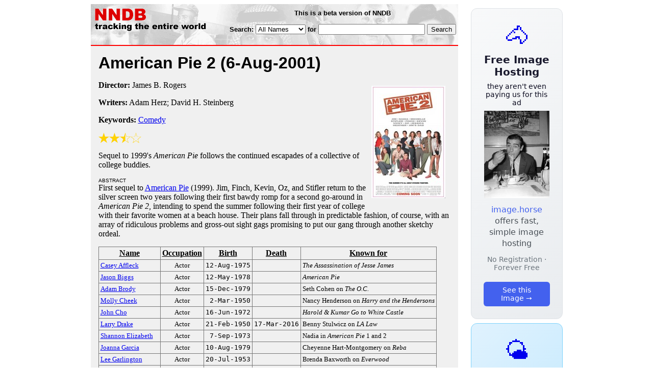

--- FILE ---
content_type: text/html; charset=utf-8
request_url: https://www.nndb.com/films/716/000032620/
body_size: 3985
content:
<html>
<head>
<title>American Pie 2</title><link rel="apple-touch-icon-precomposed" href="/silly-nndb-icon.png" /><style type="text/css">
<!--
.fotmbar {  color: #FFFFFF; text-decoration: none}
.fotmbar:hover { color: #FFFFFF; text-decoration: underline}
.newslink {  color: #000000; text-decoration: none}
.newslink:hover { color: #000000; text-decoration: none}
.proflink {  color: #000000; text-decoration: none}
.proflink:hover { color: blue; text-decoration: underline}
.b1f, .b2f, .b3f, .b4f {font-size:1px; overflow:hidden; display:block;}
.b1f {height:1px; background:#e6e6e6; margin:0 5px;}
.b2f {height:1px; background:#e6e6e6; margin:0 3px;}
.b3f {height:1px; background:#e6e6e6; margin:0 2px;}
.b4f {height:2px; background:#e6e6e6; margin:0 1px;}
.contentf {background: #e6e6e6; padding: 2px; }
.contentf div {margin-left: 5px;}
-->
</style><script type="text/javascript" src="/sortable.js"></script>

<link rel="stylesheet" href="/trailer.css" />
<link rel="stylesheet" href="/style.css" />
    <meta name="viewport" content="width=device-width, initial-scale=1" />
    <meta charset="utf-8" />
    <meta name="google" content="notranslate" />
    <meta http-equiv="content-language" content="en" />
    <meta property="og:title" content="American Pie 2" />
    <meta property="og:type" content="website" />
    <meta property="og:url" content="https://www.nndb.com/films/716/000032620/" />
    <meta name="twitter:card" content="summary" />
    <meta name="twitter:title" content="American Pie 2" />
</head>
<body bgcolor=#ffffff>
<div>
<center>
<table cellpadding=0 cellspacing=0 border=0><tr><td valign=top><table width=550 cellpadding=0 cellspacing=0>
<tr><td bgcolor=white><table width="100%" cellpadding="4" cellspacing="0" background="/nndb.gif">
  <tr> 
    <td rowspan="2" align="left" valign="top"><a href="http://www.nndb.com/"><img src="/title.gif" width="260" height="50" border=0 alt="NNDB"></a></td>
    <td><table width="100%" cellspacing="0" cellpadding="6">
        <tr align="center"> 
          <td width="25%" nowrap><b><font size="-1" face="Verdana, Arial, Helvetica, sans-serif">This is a beta version of NNDB</font></b></td>
        </tr>
      </table></td>
  </tr>
  <tr> 
    <td align="right" valign="middle"><b><font size="-1" face="Verdana, Arial, Helvetica, sans-serif">
<form action="https://search.nndb.com/search/nndb.cgi" method="get">
<input type="hidden" name="nndb" value="1"></input>
<nobr>Search: 
      <select name="omenu">
        <option value="unspecified" selected>All Names</option>
        <option value="living">Living people</option>
        <option value="dead">Dead people</option>
        <option value="bands">Band Names</option>
        <option value="books">Book Titles</option>
        <option value="movies">Movie Titles</option>
        <option value="fulltext">Full Text</option>
      </select>
      for 
      <input name="query" value="" size=24 maxlength=96>
      <input type=submit value="Search">
      </font></b></nobr></form></td>
  </tr>
</table>


<!-- COPYRIGHT (C) 2026 -->
<!-- ALL RIGHTS RESERVED                                                   -->
<!-- NO PART OF THIS WEBSITE MAY BE REPRODUCED WITHOUT WRITTEN PERMISSION  -->


</td></tr>
<tr><td bgcolor=red height=2></td></tr>
<tr bgcolor=F0F0F0><td bgcolor=F0F0F0>
<table cellpadding=0 cellspacing=15 width=100%><tr><td bgcolor=F0F0F0>
<font size=+3 face="Verdana, Arial, Helvetica, sans-serif"><b>American Pie 2 <nobr>(6-Aug-2001)</nobr></b></font><p>
<img src="t.american-pie-two.jpg" height=220 width=145 hspace=10 vspace=10 align=right><p>
<p><p>
<b>Director:</b> James B. Rogers<p><b>Writers:</b> Adam Herz; David H. Steinberg<p><b>Keywords:</b> <a href="/lists/801/000083552/">Comedy</a><p><div><img src="/full-star-20.png"><img src="/full-star-20.png"><img src="/half-star-20.png"><img src="/empty-star-20.png"></div><p>Sequel to 1999's <i>American Pie</i> follows the continued escapades of a collective of college buddies.<p>
<font size=-2 face="Verdana, Arial, Helvetica, sans-serif">ABSTRACT</font><br>First sequel to <a href="/films/715/000032619/">American Pie</a> (1999). Jim, Finch, Kevin, Oz, and Stifler return to the silver screen two years following their first bawdy romp for a second go-around in <i>American Pie 2</i>, intending to spend the summer following their first year of college with their favorite women at a beach house. Their plans fall through in predictable fashion, of course, with an array of ridiculous problems and gross-out sight gags promising to put our gang through another sketchy ordeal.<p>
<table border=1 class="sortable bordered" id="sort_actors">
<tr><th><b>Name</b></th><th><b>Occupation</b></th><th><b>Birth</b></th><th>Death</b></th><th><b>Known for</b></th></tr>
<tr>
<td><a href="/people/339/000026261/"><font size=-1>Casey Affleck</a></td>
<td><font size=-1><center><nobr>Actor</nobr></center></td>
<td align=right><tt><nobr>12-Aug-1975</nobr></tt></td>
<td align=right><tt><nobr>&nbsp;</nobr></tt></td>
<td><font size=-1><i>The Assassination of Jesse James</i></td>
</tr>
<tr>
<td><a href="/people/348/000026270/"><font size=-1>Jason Biggs</a></td>
<td><font size=-1><center><nobr>Actor</nobr></center></td>
<td align=right><tt><nobr>12-May-1978</nobr></tt></td>
<td align=right><tt><nobr>&nbsp;</nobr></tt></td>
<td><font size=-1><i>American Pie</i></td>
</tr>
<tr>
<td><a href="/people/493/000047352/"><font size=-1>Adam Brody</a></td>
<td><font size=-1><center><nobr>Actor</nobr></center></td>
<td align=right><tt><nobr>15-Dec-1979</nobr></tt></td>
<td align=right><tt><nobr>&nbsp;</nobr></tt></td>
<td><font size=-1>Seth Cohen on <i>The O.C.</i></td>
</tr>
<tr>
<td><a href="/people/148/000400942/"><font size=-1>Molly Cheek</a></td>
<td><font size=-1><center><nobr>Actor</nobr></center></td>
<td align=right><tt><nobr>2-Mar-1950</nobr></tt></td>
<td align=right><tt><nobr>&nbsp;</nobr></tt></td>
<td><font size=-1>Nancy Henderson on <i>Harry and the Hendersons</i></td>
</tr>
<tr>
<td><a href="/people/397/000109070/"><font size=-1>John Cho</a></td>
<td><font size=-1><center><nobr>Actor</nobr></center></td>
<td align=right><tt><nobr>16-Jun-1972</nobr></tt></td>
<td align=right><tt><nobr>&nbsp;</nobr></tt></td>
<td><font size=-1><i>Harold & Kumar Go to White Castle</i></td>
</tr>
<tr>
<td><a href="/people/555/000132159/"><font size=-1>Larry Drake</a></td>
<td><font size=-1><center><nobr>Actor</nobr></center></td>
<td align=right><tt><nobr>21-Feb-1950</nobr></tt></td>
<td align=right><tt><nobr>17-Mar-2016</nobr></tt></td>
<td><font size=-1>Benny Stulwicz on <i>LA Law</i></td>
</tr>
<tr>
<td><a href="/people/993/000031900/"><font size=-1>Shannon Elizabeth</a></td>
<td><font size=-1><center><nobr>Actor</nobr></center></td>
<td align=right><tt><nobr>7-Sep-1973</nobr></tt></td>
<td align=right><tt><nobr>&nbsp;</nobr></tt></td>
<td><font size=-1>Nadia in <i>American Pie</i> 1 and 2</td>
</tr>
<tr>
<td><a href="/people/793/000129406/"><font size=-1>Joanna Garcia</a></td>
<td><font size=-1><center><nobr>Actor</nobr></center></td>
<td align=right><tt><nobr>10-Aug-1979</nobr></tt></td>
<td align=right><tt><nobr>&nbsp;</nobr></tt></td>
<td><font size=-1>Cheyenne Hart-Montgomery on <i>Reba</i></td>
</tr>
<tr>
<td><a href="/people/443/000346402/"><font size=-1>Lee Garlington</a></td>
<td><font size=-1><center><nobr>Actor</nobr></center></td>
<td align=right><tt><nobr>20-Jul-1953</nobr></tt></td>
<td align=right><tt><nobr>&nbsp;</nobr></tt></td>
<td><font size=-1>Brenda Baxworth on <i>Everwood</i></td>
</tr>
<tr>
<td><a href="/people/605/000044473/"><font size=-1>Alyson Hannigan</a></td>
<td><font size=-1><center><nobr>Actor</nobr></center></td>
<td align=right><tt><nobr>24-Mar-1974</nobr></tt></td>
<td align=right><tt><nobr>&nbsp;</nobr></tt></td>
<td><font size=-1>Willow on <i>Buffy the Vampire Slayer</i></td>
</tr>
<tr>
<td><a href="/people/527/000132131/"><font size=-1>Kevin Kilner</a></td>
<td><font size=-1><center><nobr>Actor</nobr></center></td>
<td align=right><tt><nobr>3-May-1958</nobr></tt></td>
<td align=right><tt><nobr>&nbsp;</nobr></tt></td>
<td><font size=-1><i>Earth: Final Conflict</i></td>
</tr>
<tr>
<td><a href="/people/412/000044280/"><font size=-1>Chris Klein</a></td>
<td><font size=-1><center><nobr>Actor</nobr></center></td>
<td align=right><tt><nobr>14-Mar-1979</nobr></tt></td>
<td align=right><tt><nobr>&nbsp;</nobr></tt></td>
<td><font size=-1>"Oz" Ostreicher in <i>American Pie</i></td>
</tr>
<tr>
<td><a href="/people/003/000031907/"><font size=-1>Eugene Levy</a></td>
<td><font size=-1><center><nobr>Comic</nobr></center></td>
<td align=right><tt><nobr>17-Dec-1946</nobr></tt></td>
<td align=right><tt><nobr>&nbsp;</nobr></tt></td>
<td><font size=-1>Earl Camembert from <i>SCTV</i></td>
</tr>
<tr>
<td><a href="/people/462/000027381/"><font size=-1>Natasha Lyonne</a></td>
<td><font size=-1><center><nobr>Actor</nobr></center></td>
<td align=right><tt><nobr>4-Apr-1979</nobr></tt></td>
<td align=right><tt><nobr>&nbsp;</nobr></tt></td>
<td><font size=-1><i>Slums of Beverly Hills</i></td>
</tr>
<tr>
<td><a href="/people/527/000110197/"><font size=-1>Thomas Ian Nicholas</a></td>
<td><font size=-1><center><nobr>Actor</nobr></center></td>
<td align=right><tt><nobr>10-Jul-1980</nobr></tt></td>
<td align=right><tt><nobr>&nbsp;</nobr></tt></td>
<td><font size=-1><i>American Pie</i></td>
</tr>
<tr>
<td><a href="/people/151/000132752/"><font size=-1>Chris Owen</a></td>
<td><font size=-1><center><nobr>Actor</nobr></center></td>
<td align=right><tt><nobr>25-Sep-1980</nobr></tt></td>
<td align=right><tt><nobr>&nbsp;</nobr></tt></td>
<td><font size=-1><i>American Pie</i></td>
</tr>
<tr>
<td><a href="/people/385/000026307/"><font size=-1>Tara Reid</a></td>
<td><font size=-1><center><nobr>Actor</nobr></center></td>
<td align=right><tt><nobr>8-Nov-1975</nobr></tt></td>
<td align=right><tt><nobr>&nbsp;</nobr></tt></td>
<td><font size=-1>Bunny in <i>The Big Lebowski</i></td>
</tr>
<tr>
<td><a href="/people/953/000132557/"><font size=-1>Joseph D. Reitman</a></td>
<td><font size=-1><center><nobr>Actor</nobr></center></td>
<td align=right><tt><nobr>25-May-1968</nobr></tt></td>
<td align=right><tt><nobr>&nbsp;</nobr></tt></td>
<td><font size=-1>Actor/Husband of Shannon Elizabeth</td>
</tr>
<tr>
<td><a href="/people/244/000098947/"><font size=-1>Seann William Scott</a></td>
<td><font size=-1><center><nobr>Actor</nobr></center></td>
<td align=right><tt><nobr>3-Oct-1976</nobr></tt></td>
<td align=right><tt><nobr>&nbsp;</nobr></tt></td>
<td><font size=-1><i>American Pie</i></td>
</tr>
<tr>
<td><a href="/people/942/000044810/"><font size=-1>Mena Suvari</a></td>
<td><font size=-1><center><nobr>Actor</nobr></center></td>
<td align=right><tt><nobr>13-Feb-1979</nobr></tt></td>
<td align=right><tt><nobr>&nbsp;</nobr></tt></td>
<td><font size=-1><i>American Beauty</i> and <i>American Pie</i></td>
</tr>
<tr>
<td><a href="/people/853/000131460/"><font size=-1>Eddie Kaye Thomas</a></td>
<td><font size=-1><center><nobr>Actor</nobr></center></td>
<td align=right><tt><nobr>31-Oct-1980</nobr></tt></td>
<td align=right><tt><nobr>&nbsp;</nobr></tt></td>
<td><font size=-1><i>American Pie</i></td>
</tr>
<tr>
<td><a href="/people/745/000131352/"><font size=-1>Bree Turner</a></td>
<td><font size=-1><center><nobr>Actor</nobr></center></td>
<td align=right><tt><nobr>10-Mar-1977</nobr></tt></td>
<td align=right><tt><nobr>&nbsp;</nobr></tt></td>
<td><font size=-1><i>Sorority Boys</i></td>
</tr>
<tr>
<td><a href="/people/617/000348570/"><font size=-1>George Wyner</a></td>
<td><font size=-1><center><nobr>Actor</nobr></center></td>
<td align=right><tt><nobr>20-Oct-1945</nobr></tt></td>
<td align=right><tt><nobr>&nbsp;</nobr></tt></td>
<td><font size=-1>ADA Irwin Bernstein on <i>Hill Street Blues</i></td>
</tr>
</table>
<p><font size=+1 face="Verdana, Arial, Helvetica, sans-serif" color=red><b>REVIEWS</b></font><p><br><br>
<p>
<br><br><p><font size=-1>Copyright &copy;2026</font><p>
</td></tr></table>
</td></tr>
</table>
</td>
<td width=180 align="center" valign="top" style="padding: 0px 0px 8px 25px;"><div style="padding-top: 8px">
<a href="https://image.horse/66/0c/0SZVKXUSBC0XN/" style="display: block; text-align: center; padding: 1.5rem; font-family: system-ui, sans-serif; background: linear-gradient(135deg, #f8f9fa 0%, #e9ecef 100%); border-radius: 12px; border: 1px solid #dee2e6; text-decoration: none; cursor: pointer;">
  <div style="font-size: 48px; margin-bottom: 0.5rem;">🐴</div>
  <div style="font-size: 1.25rem; font-weight: 600; color: #1a1a2e; margin-bottom: 0.5rem;">Free Image Hosting</div>
  <div style="font-size: 0.85rem; font-weight: 200; color: #0a0a1e; margin-bottom: 0.5rem;">they aren't even paying us for this ad</div>
  
  <img src="/t/t_0SZVKXUSBC0XN.jpg" width="128">

  <p style="color: #495057; margin: 0.75rem 0; line-height: 1.4;">
    <span style="color: #4361ee; font-weight: 500;">image.horse</span> offers fast, simple image hosting
  </p>
  <p style="color: #6c757d; font-size: 0.875rem; margin: 0.75rem 0;">No Registration · Forever Free</p>
  <span style="display: inline-block; margin-top: 0.5rem; padding: 0.5rem 1.25rem; background: #4361ee; color: white; border-radius: 6px; font-weight: 500; font-size: 0.875rem;">See this Image →</span>
</a>
</div>

<div style="padding-top: 8px; padding-bottom: 8px;">
<a href="https://weather.baby/landing?ref=nndb" style="display: block; text-align: center; padding: 1.5rem; font-family: system-ui, sans-serif; background: linear-gradient(135deg, #e0f2fe 0%, #bae6fd 100%); border-radius: 12px; border: 1px solid #7dd3fc; text-decoration: none; cursor: pointer;">
  <div style="font-size: 48px; margin-bottom: 0.5rem;">🌤️</div>
  <div style="font-size: 1.25rem; font-weight: 600; color: #0c4a6e; margin-bottom: 0.5rem;">Minimalist Weather</div>
  <p style="color: #475569; margin: 0.75rem 0; line-height: 1.4;">
    <span style="color: #0284c7; font-weight: 500;">weather.baby</span> — clean, at-a-glance forecasts
  </p>
  <p style="color: #64748b; font-size: 0.875rem; margin: 0.75rem 0;">No Ads · No Tracking · No Clutter</p>
  <span style="display: inline-block; margin-top: 0.5rem; padding: 0.5rem 1.25rem; background: #0284c7; color: white; border-radius: 6px; font-weight: 500; font-size: 0.875rem;">Check the weather →</span>
</a>
</div>

</td></tr>
</table>
</center>
</div>
</body>
</html>
